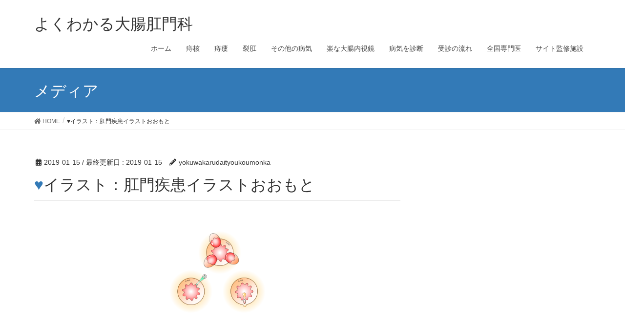

--- FILE ---
content_type: text/html; charset=UTF-8
request_url: http://daityoukoumonka.com/%E2%99%A5%E3%82%A4%E3%83%A9%E3%82%B9%E3%83%88%EF%BC%9A%E8%82%9B%E9%96%80%E7%96%BE%E6%82%A3%E3%82%A4%E3%83%A9%E3%82%B9%E3%83%88%E3%81%8A%E3%81%8A%E3%82%82%E3%81%A8/
body_size: 6746
content:
<!DOCTYPE html>
<html lang="ja">
<head>
<meta charset="utf-8">
<meta http-equiv="X-UA-Compatible" content="IE=edge">
<meta name="viewport" content="width=device-width, initial-scale=1">
<title>♥イラスト：肛門疾患イラストおおもと | よくわかる大腸肛門科</title>
<link rel='dns-prefetch' href='//s0.wp.com' />
<link rel='dns-prefetch' href='//s.w.org' />
<link rel="alternate" type="application/rss+xml" title="よくわかる大腸肛門科 &raquo; フィード" href="http://daityoukoumonka.com/feed/" />
<link rel="alternate" type="application/rss+xml" title="よくわかる大腸肛門科 &raquo; コメントフィード" href="http://daityoukoumonka.com/comments/feed/" />
<link rel="alternate" type="application/rss+xml" title="よくわかる大腸肛門科 &raquo; ♥イラスト：肛門疾患イラストおおもと のコメントのフィード" href="http://daityoukoumonka.com/feed/?attachment_id=700" />
<meta name="description" content="" />		<script type="text/javascript">
			window._wpemojiSettings = {"baseUrl":"https:\/\/s.w.org\/images\/core\/emoji\/11\/72x72\/","ext":".png","svgUrl":"https:\/\/s.w.org\/images\/core\/emoji\/11\/svg\/","svgExt":".svg","source":{"concatemoji":"http:\/\/daityoukoumonka.com\/wp-includes\/js\/wp-emoji-release.min.js?ver=a35f28ac3b4b38efe74a73914289e386"}};
			!function(e,a,t){var n,r,o,i=a.createElement("canvas"),p=i.getContext&&i.getContext("2d");function s(e,t){var a=String.fromCharCode;p.clearRect(0,0,i.width,i.height),p.fillText(a.apply(this,e),0,0);e=i.toDataURL();return p.clearRect(0,0,i.width,i.height),p.fillText(a.apply(this,t),0,0),e===i.toDataURL()}function c(e){var t=a.createElement("script");t.src=e,t.defer=t.type="text/javascript",a.getElementsByTagName("head")[0].appendChild(t)}for(o=Array("flag","emoji"),t.supports={everything:!0,everythingExceptFlag:!0},r=0;r<o.length;r++)t.supports[o[r]]=function(e){if(!p||!p.fillText)return!1;switch(p.textBaseline="top",p.font="600 32px Arial",e){case"flag":return s([55356,56826,55356,56819],[55356,56826,8203,55356,56819])?!1:!s([55356,57332,56128,56423,56128,56418,56128,56421,56128,56430,56128,56423,56128,56447],[55356,57332,8203,56128,56423,8203,56128,56418,8203,56128,56421,8203,56128,56430,8203,56128,56423,8203,56128,56447]);case"emoji":return!s([55358,56760,9792,65039],[55358,56760,8203,9792,65039])}return!1}(o[r]),t.supports.everything=t.supports.everything&&t.supports[o[r]],"flag"!==o[r]&&(t.supports.everythingExceptFlag=t.supports.everythingExceptFlag&&t.supports[o[r]]);t.supports.everythingExceptFlag=t.supports.everythingExceptFlag&&!t.supports.flag,t.DOMReady=!1,t.readyCallback=function(){t.DOMReady=!0},t.supports.everything||(n=function(){t.readyCallback()},a.addEventListener?(a.addEventListener("DOMContentLoaded",n,!1),e.addEventListener("load",n,!1)):(e.attachEvent("onload",n),a.attachEvent("onreadystatechange",function(){"complete"===a.readyState&&t.readyCallback()})),(n=t.source||{}).concatemoji?c(n.concatemoji):n.wpemoji&&n.twemoji&&(c(n.twemoji),c(n.wpemoji)))}(window,document,window._wpemojiSettings);
		</script>
		<style type="text/css">
img.wp-smiley,
img.emoji {
	display: inline !important;
	border: none !important;
	box-shadow: none !important;
	height: 1em !important;
	width: 1em !important;
	margin: 0 .07em !important;
	vertical-align: -0.1em !important;
	background: none !important;
	padding: 0 !important;
}
</style>
<link rel='stylesheet' id='font-awesome-css'  href='http://daityoukoumonka.com/wp-content/themes/lightning/inc/font-awesome/versions/5.6.0/css/all.min.css?ver=5.6' type='text/css' media='all' />
<link rel='stylesheet' id='wp-block-library-css'  href='https://c0.wp.com/c/5.0.22/wp-includes/css/dist/block-library/style.min.css' type='text/css' media='all' />
<link rel='stylesheet' id='vk-blocks-buid-css-css'  href='http://daityoukoumonka.com/wp-content/plugins/vk-all-in-one-expansion-unit/plugins/vk-blocks/build/block-build.css?ver=0.3.1' type='text/css' media='all' />
<link rel='stylesheet' id='jetpack-email-subscribe-css'  href='https://c0.wp.com/p/jetpack/6.9.4/modules/shortcodes/css/jetpack-email-subscribe.css' type='text/css' media='all' />
<link rel='stylesheet' id='toc-screen-css'  href='http://daityoukoumonka.com/wp-content/plugins/table-of-contents-plus/screen.min.css?ver=1509' type='text/css' media='all' />
<link rel='stylesheet' id='vkExUnit_common_style-css'  href='http://daityoukoumonka.com/wp-content/plugins/vk-all-in-one-expansion-unit/css/vkExUnit_style.css?ver=7.2.1' type='text/css' media='all' />
<link rel='stylesheet' id='lightning-common-style-css'  href='http://daityoukoumonka.com/wp-content/themes/lightning/assets/css/common.css?ver=6.6.3' type='text/css' media='all' />
<link rel='stylesheet' id='lightning-design-style-css'  href='http://daityoukoumonka.com/wp-content/themes/lightning/design-skin/origin/css/style.css?ver=6.6.3' type='text/css' media='all' />
<style id='lightning-design-style-inline-css' type='text/css'>
/* ltg theme common */.color_key_bg,.color_key_bg_hover:hover{background-color: #337ab7;}.color_key_txt,.color_key_txt_hover:hover{color: #337ab7;}.color_key_border,.color_key_border_hover:hover{border-color: #337ab7;}.color_key_dark_bg,.color_key_dark_bg_hover:hover{background-color: #2e6da4;}.color_key_dark_txt,.color_key_dark_txt_hover:hover{color: #2e6da4;}.color_key_dark_border,.color_key_dark_border_hover:hover{border-color: #2e6da4;}
html, body { overflow-x: hidden; }
.tagcloud a:before { font-family: "Font Awesome 5 Free";content: "\f02b";font-weight: bold; }
</style>
<link rel='stylesheet' id='lightning-theme-style-css'  href='http://daityoukoumonka.com/wp-content/themes/lightning/style.css?ver=6.6.3' type='text/css' media='all' />
<link rel='stylesheet' id='lightning-woo-style-css'  href='http://daityoukoumonka.com/wp-content/themes/lightning/inc/woocommerce/css/woo.css?ver=6.6.3' type='text/css' media='all' />
<link rel='stylesheet' id='jetpack_css-css'  href='https://c0.wp.com/p/jetpack/6.9.4/css/jetpack.css' type='text/css' media='all' />
<script type='text/javascript' src='https://c0.wp.com/c/5.0.22/wp-includes/js/jquery/jquery.js'></script>
<script type='text/javascript' src='https://c0.wp.com/c/5.0.22/wp-includes/js/jquery/jquery-migrate.min.js'></script>
<link rel='https://api.w.org/' href='http://daityoukoumonka.com/wp-json/' />
<link rel="EditURI" type="application/rsd+xml" title="RSD" href="http://daityoukoumonka.com/xmlrpc.php?rsd" />
<link rel="wlwmanifest" type="application/wlwmanifest+xml" href="http://daityoukoumonka.com/wp-includes/wlwmanifest.xml" /> 

<link rel='shortlink' href='https://wp.me/aaAvIA-bi' />
<link rel="alternate" type="application/json+oembed" href="http://daityoukoumonka.com/wp-json/oembed/1.0/embed?url=http%3A%2F%2Fdaityoukoumonka.com%2F%25e2%2599%25a5%25e3%2582%25a4%25e3%2583%25a9%25e3%2582%25b9%25e3%2583%2588%25ef%25bc%259a%25e8%2582%259b%25e9%2596%2580%25e7%2596%25be%25e6%2582%25a3%25e3%2582%25a4%25e3%2583%25a9%25e3%2582%25b9%25e3%2583%2588%25e3%2581%258a%25e3%2581%258a%25e3%2582%2582%25e3%2581%25a8%2F" />
<link rel="alternate" type="text/xml+oembed" href="http://daityoukoumonka.com/wp-json/oembed/1.0/embed?url=http%3A%2F%2Fdaityoukoumonka.com%2F%25e2%2599%25a5%25e3%2582%25a4%25e3%2583%25a9%25e3%2582%25b9%25e3%2583%2588%25ef%25bc%259a%25e8%2582%259b%25e9%2596%2580%25e7%2596%25be%25e6%2582%25a3%25e3%2582%25a4%25e3%2583%25a9%25e3%2582%25b9%25e3%2583%2588%25e3%2581%258a%25e3%2581%258a%25e3%2582%2582%25e3%2581%25a8%2F&#038;format=xml" />

<link rel='dns-prefetch' href='//v0.wordpress.com'/>
<link rel='dns-prefetch' href='//i0.wp.com'/>
<link rel='dns-prefetch' href='//i1.wp.com'/>
<link rel='dns-prefetch' href='//i2.wp.com'/>
<link rel='dns-prefetch' href='//c0.wp.com'/>
<style type='text/css'>img#wpstats{display:none}</style>			<style type="text/css">
				html:not( .jetpack-lazy-images-js-enabled ) .jetpack-lazy-image {
					display: none;
				}
			</style>
			<script>
				document.documentElement.classList.add(
					'jetpack-lazy-images-js-enabled'
				);
			</script>
		
<!-- Jetpack Open Graph Tags -->
<meta property="og:type" content="article" />
<meta property="og:title" content="♥イラスト：肛門疾患イラストおおもと" />
<meta property="og:url" content="http://daityoukoumonka.com/%e2%99%a5%e3%82%a4%e3%83%a9%e3%82%b9%e3%83%88%ef%bc%9a%e8%82%9b%e9%96%80%e7%96%be%e6%82%a3%e3%82%a4%e3%83%a9%e3%82%b9%e3%83%88%e3%81%8a%e3%81%8a%e3%82%82%e3%81%a8/" />
<meta property="og:description" content="詳しくは投稿をご覧ください。" />
<meta property="article:published_time" content="2019-01-15T03:20:37+00:00" />
<meta property="article:modified_time" content="2019-01-15T03:20:37+00:00" />
<meta property="og:site_name" content="よくわかる大腸肛門科" />
<meta property="og:image" content="http://daityoukoumonka.com/wp-content/uploads/2019/01/♥イラスト：肛門疾患イラストおおもと.png" />
<meta property="og:locale" content="ja_JP" />
<meta name="twitter:text:title" content="♥イラスト：肛門疾患イラストおおもと" />
<meta name="twitter:card" content="summary" />
<meta name="twitter:description" content="詳しくは投稿をご覧ください。" />

<!-- End Jetpack Open Graph Tags -->
<!-- [ VK All in one Expansion Unit OGP ] -->
<meta property="og:site_name" content="よくわかる大腸肛門科" />
<meta property="og:url" content="http://daityoukoumonka.com/%e2%99%a5%e3%82%a4%e3%83%a9%e3%82%b9%e3%83%88%ef%bc%9a%e8%82%9b%e9%96%80%e7%96%be%e6%82%a3%e3%82%a4%e3%83%a9%e3%82%b9%e3%83%88%e3%81%8a%e3%81%8a%e3%82%82%e3%81%a8/" />
<meta property="og:title" content="♥イラスト：肛門疾患イラストおおもと | よくわかる大腸肛門科" />
<meta property="og:description" content="" />
<meta property="og:type" content="article" />
<!-- [ / VK All in one Expansion Unit OGP ] -->
<style type="text/css"></style><meta name="msvalidate.01" content="FA3495E4155AB7D13C3564FC1D45DA2B" />
</head>
<body class="attachment attachment-template-default single single-attachment postid-700 attachmentid-700 attachment-png post-name-%e2%99%a5%e3%82%a4%e3%83%a9%e3%82%b9%e3%83%88%ef%bc%9a%e8%82%9b%e9%96%80%e7%96%be%e6%82%a3%e3%82%a4%e3%83%a9%e3%82%b9%e3%83%88%e3%81%8a%e3%81%8a%e3%82%82%e3%81%a8 post-type-attachment sidebar-fix fa_v5_css device-pc headfix header_height_changer">
<div class="vk-mobile-nav-menu-btn">MENU</div><div class="vk-mobile-nav"><nav class="global-nav"><ul id="menu-%e3%83%a1%e3%82%a4%e3%83%b3%e3%83%a1%e3%83%8b%e3%83%a5%e3%83%bc" class="vk-menu-acc  menu"><li id="menu-item-78" class="menu-item menu-item-type-custom menu-item-object-custom menu-item-home menu-item-78"><a href="https://daityoukoumonka.com/">ホーム</a></li>
<li id="menu-item-75" class="menu-item menu-item-type-post_type menu-item-object-page menu-item-75"><a href="http://daityoukoumonka.com/zikakumatome/">痔核</a></li>
<li id="menu-item-76" class="menu-item menu-item-type-post_type menu-item-object-page menu-item-76"><a href="http://daityoukoumonka.com/ziroukoumonsyuuinouyoumatome/">痔瘻</a></li>
<li id="menu-item-77" class="menu-item menu-item-type-post_type menu-item-object-page menu-item-77"><a href="http://daityoukoumonka.com/rekkoukoumonkyousakumatome/">裂肛</a></li>
<li id="menu-item-113" class="menu-item menu-item-type-post_type menu-item-object-page menu-item-113"><a href="http://daityoukoumonka.com/sonotanotyokutyoukoumonsikkan/">その他の病気</a></li>
<li id="menu-item-132" class="menu-item menu-item-type-post_type menu-item-object-page menu-item-132"><a href="http://daityoukoumonka.com/rakunadaityounaisikyou/">楽な大腸内視鏡</a></li>
<li id="menu-item-131" class="menu-item menu-item-type-post_type menu-item-object-page menu-item-131"><a href="http://daityoukoumonka.com/syouzyoukarabyoukiwosindan/">病気を診断</a></li>
<li id="menu-item-130" class="menu-item menu-item-type-post_type menu-item-object-page menu-item-130"><a href="http://daityoukoumonka.com/zyusinnnonagare/">受診の流れ</a></li>
<li id="menu-item-127" class="menu-item menu-item-type-post_type menu-item-object-page menu-item-127"><a href="http://daityoukoumonka.com/zennkokunosennmonni/">全国専門医</a></li>
<li id="menu-item-128" class="menu-item menu-item-type-post_type menu-item-object-page menu-item-128"><a href="http://daityoukoumonka.com/profile/">サイト監修施設</a></li>
</ul></nav></div><header class="navbar siteHeader">
		<div class="container siteHeadContainer">
		<div class="navbar-header">
			<h1 class="navbar-brand siteHeader_logo">
			<a href="http://daityoukoumonka.com/"><span>
			よくわかる大腸肛門科			</span></a>
			</h1>
								</div>

		<div id="gMenu_outer" class="gMenu_outer"><nav class="menu-%e3%83%a1%e3%82%a4%e3%83%b3%e3%83%a1%e3%83%8b%e3%83%a5%e3%83%bc-container"><ul id="menu-%e3%83%a1%e3%82%a4%e3%83%b3%e3%83%a1%e3%83%8b%e3%83%a5%e3%83%bc-1" class="menu nav gMenu"><li id="menu-item-78" class="menu-item menu-item-type-custom menu-item-object-custom menu-item-home"><a href="https://daityoukoumonka.com/"><strong class="gMenu_name">ホーム</strong></a></li>
<li id="menu-item-75" class="menu-item menu-item-type-post_type menu-item-object-page"><a href="http://daityoukoumonka.com/zikakumatome/"><strong class="gMenu_name">痔核</strong></a></li>
<li id="menu-item-76" class="menu-item menu-item-type-post_type menu-item-object-page"><a href="http://daityoukoumonka.com/ziroukoumonsyuuinouyoumatome/"><strong class="gMenu_name">痔瘻</strong></a></li>
<li id="menu-item-77" class="menu-item menu-item-type-post_type menu-item-object-page"><a href="http://daityoukoumonka.com/rekkoukoumonkyousakumatome/"><strong class="gMenu_name">裂肛</strong></a></li>
<li id="menu-item-113" class="menu-item menu-item-type-post_type menu-item-object-page"><a href="http://daityoukoumonka.com/sonotanotyokutyoukoumonsikkan/"><strong class="gMenu_name">その他の病気</strong></a></li>
<li id="menu-item-132" class="menu-item menu-item-type-post_type menu-item-object-page"><a href="http://daityoukoumonka.com/rakunadaityounaisikyou/"><strong class="gMenu_name">楽な大腸内視鏡</strong></a></li>
<li id="menu-item-131" class="menu-item menu-item-type-post_type menu-item-object-page"><a href="http://daityoukoumonka.com/syouzyoukarabyoukiwosindan/"><strong class="gMenu_name">病気を診断</strong></a></li>
<li id="menu-item-130" class="menu-item menu-item-type-post_type menu-item-object-page"><a href="http://daityoukoumonka.com/zyusinnnonagare/"><strong class="gMenu_name">受診の流れ</strong></a></li>
<li id="menu-item-127" class="menu-item menu-item-type-post_type menu-item-object-page"><a href="http://daityoukoumonka.com/zennkokunosennmonni/"><strong class="gMenu_name">全国専門医</strong></a></li>
<li id="menu-item-128" class="menu-item menu-item-type-post_type menu-item-object-page"><a href="http://daityoukoumonka.com/profile/"><strong class="gMenu_name">サイト監修施設</strong></a></li>
</ul></nav></div>	</div>
	</header>

<div class="section page-header"><div class="container"><div class="row"><div class="col-md-12">
<div class="page-header_pageTitle">
メディア</div>
</div></div></div></div><!-- [ /.page-header ] -->
<!-- [ .breadSection ] -->
<div class="section breadSection">
<div class="container">
<div class="row">
<ol class="breadcrumb" itemtype="http://schema.org/BreadcrumbList"><li id="panHome" itemprop="itemListElement" itemscope itemtype="http://schema.org/ListItem"><a itemprop="item" href="http://daityoukoumonka.com/"><span itemprop="name"><i class="fa fa-home"></i> HOME</span></a></li><li><span>♥イラスト：肛門疾患イラストおおもと</span></li></ol>
</div>
</div>
</div>
<!-- [ /.breadSection ] -->
<div class="section siteContent">
<div class="container">
<div class="row">

<div class="col-md-8 mainSection" id="main" role="main">

<article id="post-700" class="post-700 attachment type-attachment status-inherit hentry">
	<header>
	<div class="entry-meta">


<span class="published entry-meta_items">2019-01-15</span>

<span class="entry-meta_items entry-meta_updated">/ 最終更新日 : <span class="updated">2019-01-15</span></span>


<span class="vcard author entry-meta_items entry-meta_items_author"><span class="fn">yokuwakarudaityoukoumonka</span></span>



</div>
	<h1 class="entry-title">♥イラスト：肛門疾患イラストおおもと</h1>
	</header>
	<div class="entry-body">
	<p class="attachment"><a href='https://i0.wp.com/daityoukoumonka.com/wp-content/uploads/2019/01/♥イラスト：肛門疾患イラストおおもと.png'><img width="300" height="225" src="https://i0.wp.com/daityoukoumonka.com/wp-content/uploads/2019/01/♥イラスト：肛門疾患イラストおおもと.png?fit=300%2C225" class="attachment-medium size-medium jetpack-lazy-image" alt="" data-lazy-srcset="https://i0.wp.com/daityoukoumonka.com/wp-content/uploads/2019/01/♥イラスト：肛門疾患イラストおおもと.png?w=960 960w, https://i0.wp.com/daityoukoumonka.com/wp-content/uploads/2019/01/♥イラスト：肛門疾患イラストおおもと.png?resize=300%2C225 300w, https://i0.wp.com/daityoukoumonka.com/wp-content/uploads/2019/01/♥イラスト：肛門疾患イラストおおもと.png?resize=768%2C576 768w" data-lazy-sizes="(max-width: 300px) 100vw, 300px" data-lazy-src="https://i0.wp.com/daityoukoumonka.com/wp-content/uploads/2019/01/♥イラスト：肛門疾患イラストおおもと.png?fit=300%2C225&amp;is-pending-load=1" srcset="[data-uri]" /></a></p>
	</div><!-- [ /.entry-body ] -->

	<div class="entry-footer">
	
	
		</div><!-- [ /.entry-footer ] -->

	
<div id="comments" class="comments-area">

	
	
	
		<div id="respond" class="comment-respond">
		<h3 id="reply-title" class="comment-reply-title">コメントを残す <small><a rel="nofollow" id="cancel-comment-reply-link" href="/%E2%99%A5%E3%82%A4%E3%83%A9%E3%82%B9%E3%83%88%EF%BC%9A%E8%82%9B%E9%96%80%E7%96%BE%E6%82%A3%E3%82%A4%E3%83%A9%E3%82%B9%E3%83%88%E3%81%8A%E3%81%8A%E3%82%82%E3%81%A8/#respond" style="display:none;">コメントをキャンセル</a></small></h3>			<form action="http://daityoukoumonka.com/wp-comments-post.php" method="post" id="commentform" class="comment-form">
				<p class="comment-notes"><span id="email-notes">メールアドレスが公開されることはありません。</span> <span class="required">*</span> が付いている欄は必須項目です</p><p class="comment-form-comment"><label for="comment">コメント</label> <textarea id="comment" name="comment" cols="45" rows="8" maxlength="65525" required="required"></textarea></p><p class="comment-form-author"><label for="author">名前 <span class="required">*</span></label> <input id="author" name="author" type="text" value="" size="30" maxlength="245" required='required' /></p>
<p class="comment-form-email"><label for="email">メール <span class="required">*</span></label> <input id="email" name="email" type="text" value="" size="30" maxlength="100" aria-describedby="email-notes" required='required' /></p>
<p class="comment-form-url"><label for="url">サイト</label> <input id="url" name="url" type="text" value="" size="30" maxlength="200" /></p>
<p class="comment-subscription-form"><input type="checkbox" name="subscribe_blog" id="subscribe_blog" value="subscribe" style="width: auto; -moz-appearance: checkbox; -webkit-appearance: checkbox;" /> <label class="subscribe-label" id="subscribe-blog-label" for="subscribe_blog">新しい投稿をメールで受け取る</label></p><p class="form-submit"><input name="submit" type="submit" id="submit" class="submit" value="コメントを送信" /> <input type='hidden' name='comment_post_ID' value='700' id='comment_post_ID' />
<input type='hidden' name='comment_parent' id='comment_parent' value='0' />
</p>			</form>
			</div><!-- #respond -->
	
</div><!-- #comments -->
</article>

<nav>
  <ul class="pager">
    <li class="previous"><a href="http://daityoukoumonka.com/%e2%99%a5%e3%82%a4%e3%83%a9%e3%82%b9%e3%83%88%ef%bc%9a%e8%82%9b%e9%96%80%e7%96%be%e6%82%a3%e3%82%a4%e3%83%a9%e3%82%b9%e3%83%88%e3%81%8a%e3%81%8a%e3%82%82%e3%81%a8/" rel="prev">♥イラスト：肛門疾患イラストおおもと</a></li>
    <li class="next"></li>
  </ul>
</nav>

</div><!-- [ /.mainSection ] -->

<div class="col-md-3 col-md-offset-1 subSection sideSection">
</div><!-- [ /.subSection ] -->

</div><!-- [ /.row ] -->
</div><!-- [ /.container ] -->
</div><!-- [ /.siteContent ] -->


<footer class="section siteFooter">
    <div class="footerMenu">
       <div class="container">
                    </div>
    </div>
    <div class="container sectionBox">
        <div class="row ">
            <div class="col-md-4"><aside class="widget widget_vkexunit_button" id="vkexunit_button-12">		<div class="veu_button">
			<a type="button" class="btn btn-block btn-success" href="https://www.tsujinaka.or.jp/consultation/inquiry/" target="_blank">
			<span class="button_mainText">

			病気の相談・受診の問い合わせはこちら
			</span>
						</a>
		</div>
			</aside>	<aside class="widget widget_wp_widget_vkexunit_profile" id="wp_widget_vkexunit_profile-2">
<div class="veu_profile">
<div class="profile" >
<p class="profile_text"><br />
管理医師：赤木一成<br />
辻仲病院柏の葉（千葉県柏市）<br />
<br />
ご意見・連絡など<br />
yokuwakaru@daityoukoumonka.com</p>

</div>
<!-- / .site-profile -->
</div>
</aside></div><div class="col-md-4"></div><div class="col-md-4"></div>        </div>
    </div>
    <div class="container sectionBox copySection text-center">
          <p>Copyright &copy; よくわかる大腸肛門科 All Rights Reserved.</p><p>Powered by <a href="https://wordpress.org/">WordPress</a> with <a href="https://lightning.nagoya/ja/" target="_blank" title="Free WordPress Theme Lightning"> Lightning Theme</a> &amp; <a href="https://ex-unit.nagoya/ja/" target="_blank">VK All in One Expansion Unit</a> by <a href="//www.vektor-inc.co.jp" target="_blank">Vektor,Inc.</a> technology.</p>    </div>
</footer>
<div id="fb-root"></div>
<script>(function(d, s, id) {
	var js, fjs = d.getElementsByTagName(s)[0];
	if (d.getElementById(id)) return;
	js = d.createElement(s); js.id = id;
	js.src = "//connect.facebook.net/ja_JP/sdk.js#xfbml=1&version=v2.9&appId=";
	fjs.parentNode.insertBefore(js, fjs);
}(document, 'script', 'facebook-jssdk'));</script>
		<div style="display:none">
	</div>
<script type='text/javascript' src='https://c0.wp.com/p/jetpack/6.9.4/_inc/build/photon/photon.min.js'></script>
<script type='text/javascript' src='https://s0.wp.com/wp-content/js/devicepx-jetpack.js?ver=202604'></script>
<script type='text/javascript'>
/* <![CDATA[ */
var tocplus = {"visibility_show":"\u8868\u793a","visibility_hide":"\u975e\u8868\u793a","width":"Auto"};
/* ]]> */
</script>
<script type='text/javascript' src='http://daityoukoumonka.com/wp-content/plugins/table-of-contents-plus/front.min.js?ver=1509'></script>
<script type='text/javascript' src='http://daityoukoumonka.com/wp-content/themes/lightning/library/bootstrap/js/bootstrap.min.js?ver=3.3.4'></script>
<script type='text/javascript' src='http://daityoukoumonka.com/wp-content/themes/lightning/assets/js/lightning.min.js?ver=6.6.3'></script>
<script type='text/javascript' src='https://c0.wp.com/c/5.0.22/wp-includes/js/comment-reply.min.js'></script>
<script type='text/javascript' src='https://c0.wp.com/p/jetpack/6.9.4/_inc/build/lazy-images/js/lazy-images.min.js'></script>
<script type='text/javascript' src='https://c0.wp.com/c/5.0.22/wp-includes/js/wp-embed.min.js'></script>
<script type='text/javascript'>
/* <![CDATA[ */
var vkExOpt = {"ajax_url":"http:\/\/daityoukoumonka.com\/wp-admin\/admin-ajax.php"};
/* ]]> */
</script>
<script type='text/javascript' src='http://daityoukoumonka.com/wp-content/plugins/vk-all-in-one-expansion-unit/js/all.min.js?ver=7.2.1'></script>
<script type='text/javascript' src='https://stats.wp.com/e-202604.js' async='async' defer='defer'></script>
<script type='text/javascript'>
	_stq = window._stq || [];
	_stq.push([ 'view', {v:'ext',j:'1:6.9.4',blog:'156465096',post:'700',tz:'9',srv:'daityoukoumonka.com'} ]);
	_stq.push([ 'clickTrackerInit', '156465096', '700' ]);
</script>
</body>
</html>
